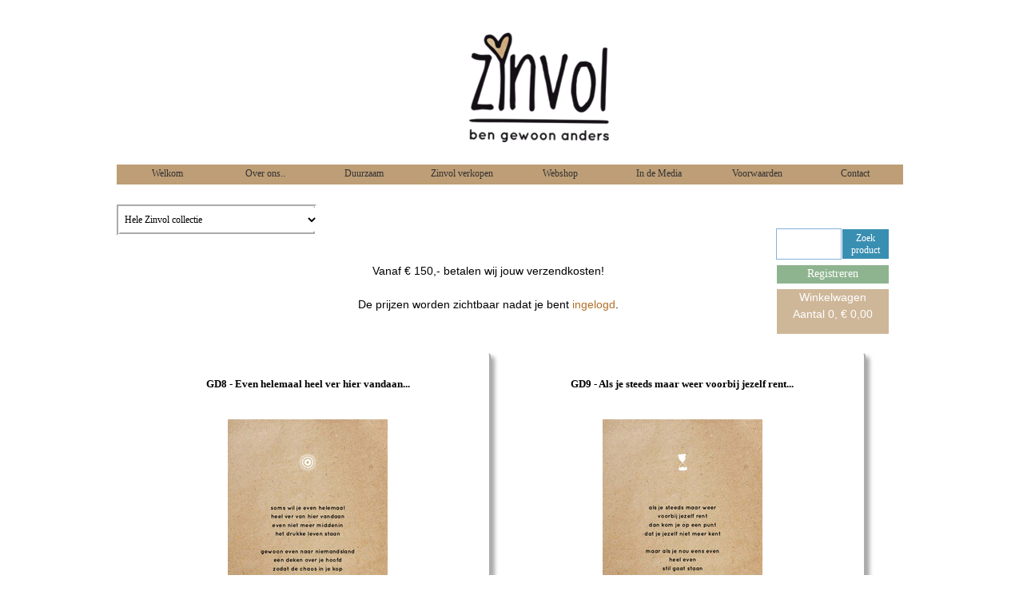

--- FILE ---
content_type: text/html
request_url: https://zinvol.nu/webwinkel?&cp=7
body_size: 64883
content:

<!DOCTYPE HTML>
<html  lang="nl" >
<head>
<title>Hele Zinvol collectie pag. 7 </title>
<script type="text/javascript" src="/pr/js/behgeneral.js"></script>

<meta http-equiv="Content-Type" content="text/html; charset=windows-1252" >
<link rel="alternate" hreflang="nl" href="https://zinvol.nu/webwinkel?&cp=7" />
<meta name="generator" content="2FIT Webbuilder 2014.1" >
<meta name="robots" content="index, follow" >
<meta http-equiv="X-UA-Compatible" content="IE=edge" />
<link rel="stylesheet" href="https://static.2fit.eu/jquery/jquery-ui-themes-1.10.3/themes/flick/jquery-ui.css" type="text/css" media="all" >
<link rel="stylesheet" type="text/css" href="https://static.2fit.eu/jquery/jnotify/jquery/jNotify.jquery.css">
<style type="text/css">
		.ui-datepicker th {
		font-weight: bold;
		color: black;
		}
		</style>
		
<script src="https://static.2fit.eu/jquery/js/webfont.js" type="text/javascript"></script>
<script type="text/javascript" src="https://ajax.googleapis.com/ajax/libs/jquery/1/jquery.min.js"></script>
<script type="text/javascript" src="https://static.2fit.eu/jquery/jquery-ui-1.10.3/ui/jquery-ui.min.js" ></script> 
<script src="https://static.2fit.eu/jquery/js/jquery.numeric.min.js" type="text/javascript"></script> 
<script src="https://static.2fit.eu/jquery/js/jquery.cookie.js" type="text/javascript"></script> 
<script src="https://static.2fit.eu/jquery/prettyPhoto/js/jquery.prettyPhoto.js"  ></script>
<script src="https://static.2fit.eu/jquery/js/jquery.maxlength.min.js" ></script> 
<script src="https://cdnjs.cloudflare.com/ajax/libs/jquery.lazyload/1.9.1/jquery.lazyload.js"></script> 
<script src="/LiveEditor/LiveEditor/scripts/common/webfont.js" type="text/javascript"></script>
<script src="https://static.2fit.eu/jquery/js/jquery.combobox.js" ></script> 
<script src="https://static.2fit.eu/jquery/jnotify/jquery/jNotify.jquery.min.js"></script> 
<script src="https://static.2fit.eu/jquery/js/jquery.datepicker-nl.js" ></script>
<link rel="stylesheet" href="https://static.2fit.eu/jquery/prettyPhoto/css/prettyPhoto.css" type="text/css" media="screen" ><style>
 
			#outerdiv {
			position:relative;
			top:0px;
			left:0px;
			min-height:100%;
			width:auto;
			display:block;
			border-width:0px;
			text-align:center; 
			z-index:0; }
 
			#outerfooterdiv {
			position:relative;
			width:100%;
			height:auto;
			width:auto;
			padding:0px;
			margin:0px;
			visibility:hidden;
			border-width:0px;
			left:0px;

			text-align:center; 
			
			z-index:0; }
 
			#outerheaderdiv {
			position:relative;
			width:100%;
			height:auto;
			width:auto;
			padding:0px;
			margin:0px;
			top:0px;
			border-width:0px;
			left:0px;
			text-align:center; 
			z-index:0; }
 .bouwsteen {position:absolute;} 
 
			.gencenter {
					text-align:center;
					margin: 0 auto; 
					margin-left:auto;
					margin-right:auto;
			}
			.gentop {
					vertical-align:top;
			}
			.genbold {
					font-weight:bold;
			}

			.gen100procent {
				width:100%;
			}

			.genclearleft {
				clear:left;
			}


			.genclearright {
				clear:right;
			}

			.genclearboth {
				clear:both;
			}


			.genfloatleft {
				float:left;
			}

			.genclearfix {
				overflow: auto;
			}

			
			.genfloatright {
				float:right;
			}
			
			.genmarginbottom5 {
				margin-bottom:20px;
			}

			.gennowrap {
					white-space:nowrap;
			}

			.gennounderline {
					text-decoration:none;
			}
			.gensmall {
					font-family:Century Gothic;font-size:13px;
			}

			.gennormal {
					font-family:Century Gothic;font-size:14px;
			}

			.gensubtitle {
					font-family:Century Gothic;font-size:18px;
			}
			
			.gentitle {
					font-family:Century Gothic;font-size:24px;
			}

			.genfader img:last-child {
				position: absolute;
				top: 0; 
				left: 0;
				display: none;
			}


			
			
 
			#maindiv {
			min-height:100%;
			}
 #maindiv {position:relative;
top:0px;
padding:0px;border-right-width:1px;border-left-width:1px;border-bottom-width:1px;border-top-width:1px;border-style:solid;border-color:#FFFFFF;
opacity:1;
background-image:url(/im/trans.gif);
background-color:#FFFFFF;
width:990px;
height:100%;

margin-left:auto;margin-right:auto;
z-index:0;

 }
 #footerdiv {	position:relative;overflow:hidden;overflow-y:hidden;overflow-x:hidden;display:block;display:none;
				top:0px;width:990px;background-color:#FFFFFF;
margin-left:auto;margin-right:auto;padding:0px;z-index:1; }
 #footerdiv2 {	position:relative;overflow:hidden;overflow-y:hidden;overflow-x:hidden;display:block;display:none;
				top:0px;width:100%;margin-left:auto;margin-right:auto;padding:0px;z-index:1; }
 #headerdiv {	position:relative;display:block;overflow:hidden;overflow-y:hidden;overflow-x:hidden;display:block;width:990px;margin-left:auto;margin-right:auto;padding:0px;z-index:1; }
 #headerdiv2 {position:relative;display:block;overflow:hidden;overflow-y:hidden;overflow-x:hidden;display:block;width:100%;margin-left:auto;margin-right:auto;padding:0px;z-index:1; }
 #divtext697843{ position:relative;opacity:1;overflow:visible;border-style:solid;border-width:0px;border-color:transparent;text-align:left;line-height:1.5;width:550px;height:50px;color:#000000;font-size:14px;font-family: Century Gothic, Arial, Helvetica, sans-serif ;font-weight:normal;font-style:normal;padding:3px 3px 3px 3px;z-index:9999;}
 #divtext697622{ position:relative;opacity:0.6;overflow:visible;border-style:solid;border-left-width:1px;border-top-width:1px;border-right-width:1px;border-bottom-width:1px;border-color:#FFFFFF;text-align:left;line-height:1.5;width:142px;height:58px;background:#af8655;color:#000000;font-size:14px;font-family: Book Antiqua, Arial, Helvetica, sans-serif ;font-weight:normal;font-style:normal;z-index:99999;}

 #div697622 a:link		{text-decoration:underline;}
 
 #div697622 a:visited	{text-decoration:underline;}
 
 #div697622 a:active	{text-decoration:underline;}
 
 #div697622 a:hover		{text-decoration:underline;color: #af8655;}

.listmenu ul{
	margin: 0;
	padding: 0;
	list-style-type: none;opacity:0.8;
	z-index:99;
}

.listmenu ul li{text-align:center;font-size:12px;font-family:Century Gothic;
z-index:9999;
position: relative;
display: inline;
float: left;
list-style-type: none;
}

.listmenu ul li a{
	display: block;width:123px;min-height:25px;line-height:23px;border-width:1px;border-color:#FFFFFF;background-color:#af8655;color:#000000;
	text-decoration:none;
}

.listmenu ul li ul{
 left: 0px; 

	position: absolute;
	top: 13px; 
	display: block;
	visibility: hidden;
	list-style-type: none;
}

.listmenu ul li ul li{
	display: list-item;
	margin:0px;width:135px;
	float: none;
	list-style-type: none;height:18px;line-height:18px;
}

.listmenu ul li ul li a{
	display: table-cell;width:135px;height:18px;line-height:18px;background-color:#6CD4FF;color:#000000;border-width:1px;border-color:#FFFFFF;
	border-top-width: 0px;
	text-decoration: none;
}

.listmenu ul li a:visited{background-color:#af8655;color:#000000;
	text-decoration: none;
}

.listmenu ul li a:active {background-color:#FFFFFF;color:#000000;
	text-decoration: none;
}

.listmenu ul li a:hover{background-color:#FFFFFF;color:#000000;
	text-decoration: none;
}

.listmenu ul li ul li a:visited{background-color:#6CD4FF;color:#000000;
	text-decoration: none;
}

.listmenu ul li ul li a:hover{color:#000000;
	text-decoration: none;
}

.listmenu .mainfoldericon{
	background: #af8655 url(/im/arrow-down.gif) no-repeat right;
}

* html p#iepara{ 
	/*For a paragraph (if any) that immediately follows suckertree menu, add 1em top spacing between the two in IE*/
	padding-top: 1em;
}
/* Holly Hack for IE \*/
* html .listmenu ul li { float: left; height: 1%; }
* html .listmenu ul li a { height: 1%; }
/* End */

		.ARTshort {
			font-family:Century Gothic;font-size:13px;color:#000000;
		}

		.ARTcoldesc {
			
			width:100%;
			vertical-align:top;
			text-align:center;
		}


		.ARTcolmedium {
			vertical-align:top;
			font-family:Century Gothic;font-size:13px;color:#000000;
			text-align:center;
		}

		.ARTrowartcode {
			line-height:25px;
			text-align:left;
			white-space: nowrap;
			word-wrap: normal;
			-webkit-hyphens: none;
			-moz-hyphens: none;
			hyphens: none;
		}

		.tdpagebutton  {
			width:120px;height:29px;white-space:nowrap;text-align:center;vertical-align:middle;color:#FFFFFF;
		}

		.tdrelated  {
			width:120px;text-align:center;vertical-align:top;padding:15px;
		}
		
		.xnum {
			height:23px;padding:0px;width:30px;text-align:right;
		}

		input[type='text'], input[type='password'], input[type='search'], textarea, select 
		{
			font-family: Arial, Sans-Serif;
			font-size: 13px;
			margin-bottom: 2px;
			padding: 2px;
			border: solid 1px #85b1de;
		}
		input[type='text']:focus, input[type='password']:focus, textarea:focus , select:focus
		{
			background-image: none;
			background-color: #ffffff;
			border: solid 1px #33677F;
		}

		a.leesmeer			{text-decoration:none;}
		a.leesmeer:link		{text-decoration:none;}
		a.leesmeer:visited	{text-decoration:none;}
		a.leesmeer:active	{text-decoration:none;}
		a.leesmeer:hover	{text-decoration:underline;}

		.tdleesmeer {
			text-align:center;
		}


		.tdartcolcompare {
			height:30px;
			text-align:middle;
		}
		

		table.shoppager {margin-left:auto; margin-right:auto}

		A.shoppager	 {color:#000000;background-color:transparent;padding:3px;font-family:Century Gothic;font-size:14px;text-decoration:none;display:block;vertical-align:middle;} 

		A.shoppager:link    {text-decoration:none;color:#000000;background-color:transparent; } 

		A.shoppager:focus   {text-decoration:none;background-color:transparent;color:#000000;} 

		A.shoppager:visited {text-decoration:none;color:#000000;background-color:transparent;} 	  
		A.shoppager:hover   {text-decoration:none;color:#000000;background-color:#398FB2;font-weight:bold;} 

		A.shoppager:active  {text-decoration:none;color:#FFFFFF;background-color:#000000;border-style:solid;border-width:1px;border-color:#000000;}
		
 body {min-width:990px;margin:0px;height:100%;xxxmin-height:100%;font-family:Century Gothic;font-size:14px;color:#000000;} 
 td {font-family:Century Gothic;font-size:14px;color:#000000;} 
 form {margin:0px;padding:0px;} 
 h1, h2, h3, h4, h5, span {margin-top:0px;} 
 h1{font-size:24px;font-family:Century Gothic;} 
 h2{font-size:18px;font-family:Century Gothic;} 
 h3{font-size:14px;font-family:Century Gothic;} 
 h4{font-size:13px;font-family:Century Gothic;} 
 p { -webkit-margin-before: 0px;  } 
 ul, li {list-style-position:inside;} 
 a:hover { 
					-webkit-transition: color 150ms ease-in-out, background-color 150ms ease-in-out;  
					-ms-transition: color 150ms ease-in-out, background-color 150ms ease-in-out;
					-moz-transition: color 150ms ease-in-out, background-color 150ms ease-in-out;
					-o-transition: color 150ms ease-in-out, background-color 150ms ease-in-out;
					} 

* { 
	box-sizing:border-box; 
	-moz-box-sizing:border-box; 
	-webkit-box-sizing:border-box; 
	-ms-box-sizing: border-box;
	padding:0px;
}

div { 
	margin:0px;
}

a:link.lang	  {text-decoration:none;background:transparent;}
a:visited.lang {text-decoration:none;background:transparent;}
a:active.lang  {text-decoration:none;background:transparent;}
a:hover.lang	  {text-decoration:none;background:transparent;}

 body {
			  margin:0px;scrollbar-base-color:cccccc;scrollbar-arrow-color:000000;scrollbar-face-color:cccccc;background-color:#FFFFFF; }

 a:link		{text-decoration:none;color: #B27128;}
		 
 a:visited	{text-decoration:none;color: #B27128; }
		 
 a:active	{text-decoration:none;color: #B27128;}
		 
 a:hover		{text-decoration:none;color: #B27128;font-weight:bold;}
		a.prettyPhoto:link {
			background-color:transparent;
		}
		a.prettyPhoto:visited {
			color: #FFF;
			text-decoration: none;
		}
		a.prettyPhoto:hover {
			text-decoration: none;
		}
		a.prettyPhoto:active {
			text-decoration: none;
		}
	  
 .defbox2
 { 
 border-top-left-radius :5px;
 border-top-right-radius:5px;
 border-bottom-left-radius:5px;
 border-bottom-right-radius:5px;
 -moz-border-top-left-radius:5px;
 -moz-border-top-right-radius:5px;
 -moz-border-bottom-left-radius:5px;
 -moz-border-bottom-right-radius:5px;
 box-shadow: 0px 0px 0px  transparent;
 -moz-box-shadow: 0px 0px 0px   transparent;
 -webkit-box-shadow: 0px 0px 0px   transparent;
 } 

 .kadermetschaduw
 { 
 border-top-left-radius :5px;
 border-top-right-radius:5px;
 border-bottom-left-radius:5px;
 border-bottom-right-radius:5px;
 -moz-border-top-left-radius:5px;
 -moz-border-top-right-radius:5px;
 -moz-border-bottom-left-radius:5px;
 -moz-border-bottom-right-radius:5px;
 box-shadow: 5px 5px 5px  #aaa;
 -moz-box-shadow: 5px 5px 5px   #aaa;
 -webkit-box-shadow: 5px 5px 5px   #aaa;
 } 

 .kader
 { 
 border-top-left-radius :5px;
 border-top-right-radius:5px;
 border-bottom-left-radius:5px;
 border-bottom-right-radius:5px;
 -moz-border-top-left-radius:5px;
 -moz-border-top-right-radius:5px;
 -moz-border-bottom-left-radius:5px;
 -moz-border-bottom-right-radius:5px;
 box-shadow: 0px 0px 0px  transparent;
 -moz-box-shadow: 0px 0px 0px   transparent;
 -webkit-box-shadow: 0px 0px 0px   transparent;
 } 

 .defbox1
 { 
 border-top-left-radius :5px;
 border-top-right-radius:5px;
 border-bottom-left-radius:5px;
 border-bottom-right-radius:5px;
 -moz-border-top-left-radius:5px;
 -moz-border-top-right-radius:5px;
 -moz-border-bottom-left-radius:5px;
 -moz-border-bottom-right-radius:5px;
 box-shadow: 5px 5px 5px  #bbb;
 -moz-box-shadow: 5px 5px 5px   #bbb;
 -webkit-box-shadow: 5px 5px 5px   #bbb;
 } 
 td {color:#000000}
.xsnazzy    {background: transparent; float:left; margin:0 3px; display:inline;}
.xtop, .xbottom {display:block; background:transparent; font-size:1px;}
.xb1, .xb2, .xb3, .xb4 {display:block; overflow:hidden;}
.xb1, .xb2, .xb3 {height:1px;}
.xb2, .xb3, .xb4 {background:#fff; border-left:1px solid; border-right:1px solid;}
.xb1 {margin:0 5px; }
.xb2 {margin:0 3px; border-width:0 2px;}
.xb3 {margin:0 2px;}
.xb4 {height:2px; margin:0 1px;}
.xboxcontent {display:block; border:0 solid; border-width:0 1px; height:auto;}
* html .xboxcontent {height:1px;}
 a.but2 {color:#FFFFFF;margin:0px;padding: 0px 3px 0px 3px;background: url(#);border-style:solid;border-width:1px;border-color:#FFFFFF;font-size:12px;font-family:Century Gothic;min-height:30px;text-decoration:none;display:table-cell;vertical-align:middle; } 
		  a.but2:link {text-decoration:none;color:#FFFFFF;background:#398FB2;} 
		  a.but2:visited {text-decoration:none;color:#FFFFFF;background:#398FB2;} 	  
		  a.but2:hover, a.but2:active {text-decoration:none;color:#B27128;background:#398FB2;} 
		  a.but2:focus {text-decoration:none;color:#FFFFFF;background:#398FB2;} 

		  a.butcurrent {color:#B27128;margin:0px;padding: 0px 3px 0px 3px;background: url(#);border-style:solid;border-width:1px;border-color:#FFFFFF;background:#398FB2;font-size:12px;font-family:Century Gothic;min-height:30px;text-decoration:none;display:block;vertical-align: middle;} 
		  a.butcurrent:link {text-decoration:none;color:#B27128;background:#398FB2;} 
		  a.butcurrent:visited {text-decoration:none;color:#B27128;background:#398FB2;} 	  
		  a.butcurrent:hover, a.but2:active {text-decoration:none;color:#B27128;background:#398FB2;} 
		  a.butcurrent:focus {text-decoration:none;color:#B27128;background:#398FB2;}  .genlineheightbutton { line-height:30px; }	
.ARTshort {
padding:20px;
}

.tdleesmeer {
  padding:20px;
}</style>
		<script type='text/javascript'>
		var footerid = '';
		function setHgt()
		{
		  var sHGT;
		  srcobj=document.getElementById('outerdiv');
		  maindivobj=document.getElementById('maindiv');


var db = document.body;
var dde = document.documentElement;
 
Hgt = Math.max(db.scrollHeight, dde.scrollHeight, db.offsetHeight, dde.offsetHeight, db.clientHeight, dde.clientHeight)
		  

		  srcobj.style.height = Hgt + 'px';

		  if(footerid != ''){
			srcobj=document.getElementById(footerid);
			srcobj.style.top = Hgt + 'px';
		  }
		  
	    }
		</script>
	  
<meta name = "format-detection" content = "telephone=no">
<style type="text/css"  >
.meddesc {font-family:Century Gothic;font-size:13px;text-align:center;}
.shopcollabel {
  font-weight: bold;font-family:Century Gothic;font-size:13px;color:#000000;padding-left:0px;
  padding-right:0px;
  padding-top:2px;
  padding-bottom:3px;
  vertical-align:bottom;
}
.ARTrowtable {vertical-align:top;}
.TDprice {
	padding:0.5mm;vertical-align:middle;text-align:right;white-space:nowrap;
}

.TDinputprice {
	vertical-align:middle;text-align:right;
}

.discountitem {
  font-weight:bold;font-size:13px;font-family:Century Gothic;
  
}

.genrow {
	background-color:#FFFFFF
}

.price {
  white-space:nowrap;
}

.discountprice {
  font-weight:bold;font-size:13px;font-family:Century Gothic;
}

.frontprice {
  font-weight:bold;
}

.frontbasisprice {
  text-decoration:line-through;
}

.tdfrontprice {height:px;
}

	.horline {
	}
	
	.tableline {
	}
	
.rsp {
  padding-right: 5px; 
  margin: 0px; 
}
 .ARTCLASS {border-width:2px;border-color:#FFFFFF;border-style:outset;background-color:#FFFFFF;overflow:hidden;} .eshopblocktable {border-spacing: 10px;border-collapse: separate;}
.imagelink{
position: relative;
z-index: 0;
}

.imagelink:hover{
background-color: transparent;
z-index: 999;
}

.imagelink span{ /*CSS for enlarged image*/
position: absolute;
background-color: white;
padding: 5px;
left: -1000px;
border: 1px solid black;
visibility: hidden;
color: black;
text-decoration: none;
}

.imagelink span img{ /*CSS for enlarged image*/
border-width: 0;
padding: 2px;
}

.imagelink:hover span{ /*CSS for enlarged image on hover*/
visibility: visible;
top: 0;
left: 80px; /*position where enlarged image should offset horizontally */
}

.imagelink2{
position: relative;
z-index: 0;
}

.imagelink2:hover{
background-color: transparent;
z-index: 999;
}

.imagelink2 span{ /*CSS for enlarged image*/
position: absolute;
background-color: white;
padding: 5px;
left: -1000px;
border: 1px solid black;
visibility: hidden;
color: black;
text-decoration: none;
}
.imagelink2 span img{ /*CSS for enlarged image*/
border-width: 0;
padding: 2px;
}
.imagelink2:hover span{ /*CSS for enlarged image on hover*/
visibility: visible;
top: 0;
left: -200px; /*position where enlarged image should offset horizontally */
}
</style>


<script>
function saveItem(formname,showmessage){
	var datastring = $(formname).serialize();

	$.ajax({
		type: 'POST',
		url: '/eshop?action=save',
		data: datastring,
		
		success: function(data)
		{ 
			updCart('eshopaantal');
			updCart('eshoptotaal');
			updCart('shoppingbag');
			if(showmessage == '1') showNotify('De winkelwagen is bijgewerkt');
		},
		failure: function(data)
		{

		}
	});
}

function getShopProp(propname){
	
	$.ajax({
		type: 'POST',
		url: '/shopprop?propname='+propname,
		data: '',
		success: function(data)
		{ 
			$( 'span.'+propname ).html(data);
		},
		failure: function(data)
		{
		}
	});
	
}


function updCart(propname){
	
  if ($("span."+propname).length > 0){
	 getShopProp(propname);
  }
}

function showNotify(mes){
jSuccess(mes,
	{
      autoHide : true, // added in v2.0
      TimeShown : 1000,
      HorizontalPosition : 'center',
	  onCompleted : function(){ // added in v2.0
      
    }
	}
	);
}



$(document).ready(function(){
       $('.add-to-cart').on('click', function () {
                var cart = $('.eshopaantal');
				                var imgtodragid = $(this).attr('id');
                imgtodragid = imgtodragid.replace("cartbut", "imgitem");
								
                var imgtodrag = $('#'+imgtodragid).eq(0);
        if (imgtodrag) {

            var imgclone = imgtodrag.clone()
                .offset({
                top: imgtodrag.offset().top,
                left: imgtodrag.offset().left
            })
                .css({
                'opacity': '0.5',
                    'position': 'absolute',
                    'height': '150px',
                    'width': '150px',
                    'z-index': '100'
            })
                .appendTo($('body'))
                .animate({
                'top': cart.offset().top + 10,
                    'left': cart.offset().left + 10,
                    'width': 75,
                    'height': 75
            }, 1000, 'easeInOutExpo');
            setTimeout(function () {
                cart.effect("shake", {
                    times: 2,
                                                direction: "down"

                }, 200);
            }, 1500);
             imgclone.animate({
                'width': 0,
                    'height': 0
            }, function () {
                $(this).detach()
            });
        }

   });



 });























</script>

</head>
<body  lang="nl" oncontextmenu="return false" >
<div id=outerdiv><div id=maindiv class=''>
	<div id="fb-root"></div>
	<script>(function(d, s, id) {
	  var js, fjs = d.getElementsByTagName(s)[0];
	  if (d.getElementById(id)) return;
	  js = d.createElement(s); js.id = id;
	  js.src = "//connect.facebook.net/nl_NL/all.js#xfbml=1";
	  fjs.parentNode.insertBefore(js, fjs);

	}(document, "script", "facebook-jssdk"));   
   
</script>
<div class='bouwsteen Photo' id="div755470"   style='top:40px;left:440px;text-align:left;opacity:1;z-index:0;'><img id=img755470     style='border-width:0px;'  src="/cached/zin/zininlogoofficieel_185_137.png"   WIDTH=185 HEIGHT=137  alt=' '  title=' '  ></div>

	<div class="bouwsteen Searchitems" id="div755914"  
	style='width:142px;height:39px;top:285px;left:825px;z-index:500;'>
<div id=divtext755914   style='position:relative;opacity:1;text-align:left;width:142px;height:39px;z-index:500;' ><table style='height:39px;border-spacing:0px;border-collapse:separate;border-width:0px;' >
<tr><td class='gentop'>
<input style='width:82px;height:39px' class='' type=text name=v_searchall id=v_searchall placeholder='' value=''>
<script>
$('#v_searchall').keydown( function(e) {
        var key = e.charCode ? e.charCode : e.keyCode ? e.keyCode : 0;
        if(key == 13) {
			e.preventDefault();window.open('/eshop?v_searchall='+encodeURIComponent(document.getElementById('v_searchall').value.trim())+'&amp;lang=nl','_self');
        }
    });
</script>

</td><td class='gentop'><button  style='color:#FFFFFF;background-color:#398FB2;border-style:solid;border-color:#FFFFFF;border-width:1px;font-size:12px;height:30px;cursor:pointer;font-family:Century Gothic;height:39px;width:60px;
-webkit-border-top-left-radius: 0px;
-webkit-border-bottom-left-radius: 0px;
border-top-left-radius: 0px;
border-bottom-left-radius: 0px;
padding: 0px 3px 0px 3px;'  
	class='' 
	onclick="window.open('/eshop?v_searchall='+encodeURIComponent(document.getElementById('v_searchall').value.trim())+'&amp;lang=nl','_self');" 
	type=button 
	name=butzoekitem>Zoek product</button></td></tr></table></div></div><div id=div697486 
				style='
				position:absolute;
				top:205px;
				left:0px;
				z-index:999;'>
<script type="text/javascript">
//By Dynamic Drive: http://www.dynamicdrive.com/style/
var menuids=["treemenu1"] //Enter id(s) of SuckerTree UL menus, separated by commas
function buildsubmenus_horizontal(){
  for (var i=0; i<menuids.length; i++){
    var ultags=document.getElementById(menuids[i]).getElementsByTagName("ul")
    for (var t=0; t<ultags.length; t++){
      if (ultags[t].parentNode.parentNode.id==menuids[i]){ 





        ultags[t].parentNode.getElementsByTagName("a")[0].className="mainfoldericon"
      }
      else {
        ultags[t].style.left=ultags[t-1].getElementsByTagName("a")[0].offsetWidth+"px" 
        ultags[t].parentNode.getElementsByTagName("a")[0].className="subfoldericon"
      }

      ultags[t].parentNode.onmouseover=function(){
        this.getElementsByTagName("ul")[0].style.visibility="visible"
//        this.getElementsByTagName("ul")[0].style.zindex=99
      }
      ultags[t].parentNode.onmouseout=function(){
        this.getElementsByTagName("ul")[0].style.visibility="hidden"
      }
    }
  }
}

//addLoadEvent(buildsubmenus_horizontal);

$(document).ready(function(){
	buildsubmenus_horizontal();
});



</script>
<div class="listmenu">
<ul style='z-index:999999' id="treemenu1">

<li><a class='XX mainmenua'  href="https://zinvol.nu/zinvol"  target=_self  >&nbsp;Welkom</a>
</li>
<li><a class='XX mainmenua'  href="https://zinvol.nu/zinvol.nu/overons"  target=_self  >&nbsp;Over ons..</a>
</li>
<li><a class='XX mainmenua'  href="https://zinvol.nu/duurzaamondernemen"  target=_self  >&nbsp;Duurzaam</a>
</li>
<li><a class='XX mainmenua'  href="https://zinvol.nu/zinvolverkopen"  target=_self  >&nbsp;Zinvol verkopen</a>
</li>
<li><a class='XX mainmenua'  href="https://zinvol.nu/webwinkel"  target=_self  >&nbsp;Webshop</a>
</li>
<li><a class='XX mainmenua'  href="https://zinvol.nu/media"  target=_self  >&nbsp;In de Media</a>
</li>
<li><a class='XX mainmenua'  href="https://zinvol.nu/algemenevoorwaarden"  target=_self  >&nbsp;Voorwaarden</a>
</li>
<li><a class='XX mainmenua'  href="https://zinvol.nu/contact"  target=_self  >&nbsp;Contact</a>
</li></ul>
<br style="clear: left;" />
</div>
</div>

	<div class="bouwsteen Asschooser" id="div697472"  
	style='width:250px;height:39px;top:255px;left:0px;z-index:999;'>
<div id=divtext697472   style='position:relative;opacity:1;border-style:groove;border-left-width:4px;border-top-width:4px;border-right-width:4px;border-bottom-width:4px;border-color:#FFFFFF;text-align:left;width:250px;height:39px;z-index:999;' ><select  style='width:100%;font-weight:normal;font-size:12px;font-style:normal;width:248px;height:30px;line-height:30px;font-family:Century Gothic;background-color:#FFFFFF;border-width:0px;vertical-align:middle;'    name=assortimentscode id=assortimentscode onChange="window.open('/pr/eshop.php?customercode=zinin&lang=nl&assortimentscode='+this.value,'_self');"   ><OPTION VALUE='NIEUW' >NIEUW BINNEN!</OPTION><OPTION VALUE='Alleproducten'  SELECTED >Hele Zinvol collectie</OPTION><OPTION VALUE='pwdisplay' >Papieren Wensen - Displays</OPTION><OPTION VALUE='Gedicht' >Papieren Wensen - Gedichtjes</OPTION><OPTION VALUE='pwkerst' >Papieren Wensen - Kerst</OPTION><OPTION VALUE='Serieanders' >Papieren Wensen - Serie Anders</OPTION><OPTION VALUE='seriefeest' >Papieren Wensen - Serie Feest</OPTION><OPTION VALUE='Valentijn' >Papieren Wensen - Serie Liefde</OPTION><OPTION VALUE='serienieuwleven' >Papieren Wensen - Serie Nieuw leven</OPTION><OPTION VALUE='serietroost' >Papieren wensen - Serie Troost</OPTION><OPTION VALUE='Twee' >Biologische Thee</OPTION><OPTION VALUE='Blijrijder' >Blijrijders</OPTION><OPTION VALUE='Boeken' >Boeken</OPTION><OPTION VALUE='Kerstpakket' >Feestdagen</OPTION><OPTION VALUE='Kalender' >Kalenders</OPTION><OPTION VALUE='Muurzinnen' >Muurzinnen</OPTION><OPTION VALUE='Steenmagneten' >Steenmagneten</OPTION><OPTION VALUE='BioTassen' >Tassen</OPTION><OPTION VALUE='Troostlinten' >Troost linten</OPTION><OPTION VALUE='Versierders' >Versierders</OPTION><OPTION VALUE='Woonaccessoires' >Woonaccessoires</OPTION><OPTION VALUE='Zingevers' >Zingevers</OPTION><OPTION VALUE='EtenenDrinken' >Eten en Drinken</OPTION><OPTION VALUE='Deutsch' >Sinnvoll-Produkte Deutsch</OPTION><OPTION VALUE='BINNENKANSJES' >SALE</OPTION></SELECT></div></div><div  id=div699483  style='position:absolute;z-index:999;top:330px;left:825px;' >
<div class="bouwsteen " style='position:absolute;z-index:999;opacity:0.8;vertical-align:middle;text-align:center;width:100%;border-width:0px;width:142px;height:25px;'>
<style type="text/css" scoped>
          A.butdif825330 {color:#FFFFFF;line-height:1.5;margin:0px;border-style:solid;border-left-width:1px;border-top-width:1px;border-right-width:1px;border-bottom-width:1px;border-color:#FFFFFF;background-color:#73a274;font-size:14px;font-family:Book Antiqua;text-decoration:none;display:table-cell;width:142px;height:25px;font-style:normal;font-weight:normal;padding: 0px 3px 0px 3px;;} 
          A.butdif825330:link    {text-decoration:none;color:#FFFFFF;} 
          A.butdif825330:focus   {text-decoration:none;background-color:#73a274;color:#FFFFFF;} 
          A.butdif825330:visited {text-decoration:none;color:#FFFFFF;background-color:#73a274;} 	  
          A.butdif825330:hover   {text-decoration:none;background-color:#73a274;} 
          A.butdif825330:active  {text-decoration:none;color:#FFFFFF;background-color:#73a274;} 
		   
		  
		  </style>
<a class="butdif825330" style='display:table-cell;width:142px;height:25px;font-style:normal;font-weight:normal;' href="/zinvolverkopen"    onmouseover="window.status='';return true;"  target=_self> Registreren </a></div></div><div id=div757952 
				style='
				position:absolute;
				top:4085px;
				left:0px;
				z-index:999;'></div>

	<div class="bouwsteen Text" id="div697843"  
	style='width:550px;height:50px;top:325px;left:190px;z-index:9999;'>
<div id=divtext697843   ><div align="center">Vanaf &euro; 150,- betalen wij jouw verzendkosten!</div><div align="center"><br></div><div align="center">De prijzen&nbsp;worden zichtbaar nadat je bent <a href="/zinvolverkopen">ingelogd</a>.</div></div></div>

	<div class="bouwsteen Text" id="div697622"  
	style='width:142px;height:58px;top:360px;left:825px;z-index:99999;'><script type='text/javascript'>
			$(document).ready(function() {
				$('#divtext697622').click(function () {
					window.location = '/shoppingcart';
				});


				$('#divtext697622').mouseover(	function() {
						bgctmp697622 = '#af8655';
						bctmp697622 = '#FFFFFF';

						$('#divtext697622').css({
							'cursor':'pointer',
							'background-color':'#af8655',
							'border-color':'transparent'
						});
				});
				
				$('#divtext697622').mouseout( function()  {
						$('#divtext697622').css({
							'background-color': bgctmp697622,
							'border-color': bctmp697622
						});
				});    
			});
			</script>
			
<div id=divtext697622   ><p align="center">  <span style="color: rgb(255, 255, 255);">Winkelwagen<br>Aantal <span class=eshopaantal>0</span>, &euro; <span class=eshoptotaal>0,00</span></span></p></div></div>	<script type="text/javascript">

		jQuery(document).ready(function(){ 
			$("a[rel^='prettyPhoto']").prettyPhoto(
					{  "deeplinking" : false
				
				 }

			); } 		
		);
	</script>

<div style='overflow:hidden;position:relative;left:0px;font-family:verdana;font-size:14px;height:400px;margin:0px;padding:0px;border:none;border-width:0px;z-index:0;'></div><table style='background-color:transparent;width:100%;height:30px;margin:0px;spacing:0px;z-index:10000'><tr><td></td></tr></table>


<table   class=eshopblocktable  >
<tr>
<td   style='vertical-align:top;text-align:center;width:45%;'   class='ARTCLASS kadermetschaduw'  >
<table id='artGD8'    
	   class='genrow'   style='height:100%;width:100%;font-size:10px;padding:5px;border-spacing:5px;'>

<tr><td class='ARTcoldesc genrow'><h2 class='ARTshort genrow'><span style='font-weight:bold;'>GD8 - Even helemaal heel ver hier vandaan...</span><span style='font-weight:bold;'></span></h2></td></tr>
<tr><td class='genrow' style='height:50px;text-align:center;' ><a  class='prettyPhoto' rel='prettyPhoto[x]'  href="/images/zinin/GD8.jpg"  title="GD8 - Even helemaal heel ver hier vandaan..." alt="GD8 - Even helemaal heel ver hier vandaan...">
		   <img  id=imgitem1188733   class='  ' 
		   style='
		   border-color:transparent;
		   border-width:0px;width:200px;height:318px;'  src=/cached/zin/zininGD8_200_318.jpg  title="" alt="GD8 - Even helemaal heel ver hier vandaan...">
		  
		   </a></td></tr>
<tr><td  style='background-color:#FFFFFF;'  class='tdleesmeer genrow'><a class='ARTleesmeerlink genrow' style='display:inline;' href="https://zinvol.nu/artikel/GD8?lang=nl">  <span   style='font-family:Century Gothic;font-size:13px;color:#000000;' ><span class='ARTleesmeertxt genrow'><b> Lees meer <b></span></span> </a> </td></tr>
<tr><td class='genrow'><form style='margin:0px;padding:0px' name=form1 action="/pr/eshop.php?lang=nl&amp;action=save&amp;orderid=zininocmv555a976s6pc6e4vt4ko0d3#GD8" method=post target=_self ><center>
<table style='text-align:left;' >
<tr>
<td 
	  
	  
	  style='padding:0mm;vertical-align:middle;;white-space:nowrap;' class='genrow'><span  style='font-family:Century Gothic;font-size:13px;color:#000000;' > 15&nbsp;x&nbsp;Even&nbsp;helemaal&nbsp;heel&nbsp;ver&nbsp;hier&nbsp;vandaan...</span></td>

				<td  style='background-color:#FFFFFF;'  class='TDprice' >
				
				<span class=price 
				itemprop="offers" itemscope itemtype="http://schema.org/Offer"  style='font-family:Century Gothic;font-size:13px;color:#000000;' >
				 </span>
			</span>

			</td></tr>
</table>
</center>
</form></td></tr>
<tr><td class='genrow' style='height:100%;'> </td></tr>
</table>
</td>
<td   style='vertical-align:top;text-align:center;width:45%;'   class='ARTCLASS kadermetschaduw'  >
<table id='artGD9'    
	   class='genrow'   style='height:100%;width:100%;font-size:10px;padding:5px;border-spacing:5px;'>

<tr><td class='ARTcoldesc genrow'><h2 class='ARTshort genrow'><span style='font-weight:bold;'>GD9 - Als je steeds maar weer voorbij jezelf rent...</span><span style='font-weight:bold;'></span></h2></td></tr>
<tr><td class='genrow' style='height:50px;text-align:center;' ><a  class='prettyPhoto' rel='prettyPhoto[x]'  href="/images/zinin/GD9.jpg"  title="GD9 - Als je steeds maar weer voorbij jezelf rent..." alt="GD9 - Als je steeds maar weer voorbij jezelf rent...">
		   <img  id=imgitem1188734   class='  ' 
		   style='
		   border-color:transparent;
		   border-width:0px;width:200px;height:318px;'  src=/cached/zin/zininGD9_200_318.jpg  title="" alt="GD9 - Als je steeds maar weer voorbij jezelf rent...">
		  
		   </a></td></tr>
<tr><td  style='background-color:#FFFFFF;'  class='tdleesmeer genrow'><a class='ARTleesmeerlink genrow' style='display:inline;' href="https://zinvol.nu/artikel/GD9?lang=nl">  <span   style='font-family:Century Gothic;font-size:13px;color:#000000;' ><span class='ARTleesmeertxt genrow'><b> Lees meer <b></span></span> </a> </td></tr>
<tr><td class='genrow'><form style='margin:0px;padding:0px' name=form2 action="/pr/eshop.php?lang=nl&amp;action=save&amp;orderid=zininocmv555a976s6pc6e4vt4ko0d3#GD9" method=post target=_self ><center>
<table style='text-align:left;' >
<tr>
<td 
	  
	  
	  style='padding:0mm;vertical-align:middle;;white-space:nowrap;' class='genrow'><span  style='font-family:Century Gothic;font-size:13px;color:#000000;' > 15&nbsp;x&nbsp;Als&nbsp;je&nbsp;steeds&nbsp;maar&nbsp;weer&nbsp;voorbij&nbsp;jezelf&nbsp;rent...</span></td>

				<td  style='background-color:#FFFFFF;'  class='TDprice' >
				
				<span class=price 
				itemprop="offers" itemscope itemtype="http://schema.org/Offer"  style='font-family:Century Gothic;font-size:13px;color:#000000;' >
				 </span>
			</span>

			</td></tr>
</table>
</center>
</form></td></tr>
<tr><td class='genrow' style='height:100%;'> </td></tr>
</table>
</td></tr>
<tr>
<td   style='vertical-align:top;text-align:center;width:45%;'   class='ARTCLASS kadermetschaduw'  >
<table id='artZG-Warmte'    
	   class='genrow'   style='height:100%;width:100%;font-size:10px;padding:5px;border-spacing:5px;'>

<tr><td class='genrow;height:1px;' ><a id=ZG-Warmte></a><a id=x1184809></a></td></tr>
<tr><td class='ARTcoldesc genrow'><h2 class='ARTshort genrow'><span style='font-weight:bold;'>ZINGEVERS Warmte Zilver - Stel zelf samen</span><span style='font-weight:bold;'></span></h2></td></tr>
<tr><td class='genrow' style='height:50px;text-align:center;' ><a  class='prettyPhoto' rel='prettyPhoto[x]'  href="/images/zinin/ZGkerst.png"  title="ZINGEVERS Warmte Zilver - Stel zelf samen" alt="ZINGEVERS Warmte Zilver - Stel zelf samen">
		   <img  id=imgitem1184809   class='  ' 
		   style='
		   border-color:transparent;
		   border-width:0px;width:200px;height:190px;'  src=/cached/zin/zininZGkerst_200_190.png  title="" alt="ZINGEVERS Warmte Zilver - Stel zelf samen">
		  
		   </a></td></tr>
<tr><td  style='background-color:#FFFFFF;'  class='tdleesmeer genrow'><a class='ARTleesmeerlink genrow' style='display:inline;' href="https://zinvol.nu/artikel/ZG-Warmte?lang=nl">  <span   style='font-family:Century Gothic;font-size:13px;color:#000000;' ><span class='ARTleesmeertxt genrow'><b> Lees meer <b></span></span> </a> </td></tr>
<tr><td class='genrow'><form style='margin:0px;padding:0px' name=form3 action="/pr/eshop.php?lang=nl&amp;action=save&amp;orderid=zininocmv555a976s6pc6e4vt4ko0d3#ZG-Warmte" method=post target=_self ><center>
<table style='text-align:left;' >
<tr>
<td 
	  
	  
	  style='padding:0mm;vertical-align:middle;;white-space:nowrap;' class='genrow'><span  style='font-family:Century Gothic;font-size:13px;color:#000000;' > Serie&nbsp;WARMTE&nbsp;Zilver&nbsp;-&nbsp;140&nbsp;Zingevers</span></td>

				<td  style='background-color:#FFFFFF;'  class='TDprice' >
				
				<span class=price 
				itemprop="offers" itemscope itemtype="http://schema.org/Offer"  style='font-family:Century Gothic;font-size:13px;color:#000000;' >
				 </span>
			</span>

			</td></tr>
<tr>
<td 
	  
	  
	  style='padding:0mm;vertical-align:middle;;white-space:nowrap;' class='genrow'><span  style='font-family:Century Gothic;font-size:13px;color:#000000;' > 20&nbsp;x&nbsp;Happy&nbsp;sNOW</span></td>

				<td  style='background-color:#FFFFFF;'  class='TDprice' >
				
				<span class=price 
				itemprop="offers" itemscope itemtype="http://schema.org/Offer"  style='font-family:Century Gothic;font-size:13px;color:#000000;' >
				 </span>
			</span>

			</td></tr>
<tr>
<td 
	  
	  
	  style='padding:0mm;vertical-align:middle;;white-space:nowrap;' class='genrow'><span  style='font-family:Century Gothic;font-size:13px;color:#000000;' > 20&nbsp;x&nbsp;365&nbsp;fijne&nbsp;feest-dagen&nbsp;voor&nbsp;jou</span></td>

				<td  style='background-color:#FFFFFF;'  class='TDprice' >
				
				<span class=price 
				itemprop="offers" itemscope itemtype="http://schema.org/Offer"  style='font-family:Century Gothic;font-size:13px;color:#000000;' >
				 </span>
			</span>

			</td></tr>
<tr>
<td 
	  
	  
	  style='padding:0mm;vertical-align:middle;;white-space:nowrap;' class='genrow'><span  style='font-family:Century Gothic;font-size:13px;color:#000000;' > 20&nbsp;x&nbsp;Heb&nbsp;jij&nbsp;al&nbsp;lichtjes&nbsp;in&nbsp;je&nbsp;droom&nbsp;gehangen?</span></td>

				<td  style='background-color:#FFFFFF;'  class='TDprice' >
				
				<span class=price 
				itemprop="offers" itemscope itemtype="http://schema.org/Offer"  style='font-family:Century Gothic;font-size:13px;color:#000000;' >
				 </span>
			</span>

			</td></tr>
<tr>
<td 
	  
	  
	  style='padding:0mm;vertical-align:middle;;white-space:nowrap;' class='genrow'><span  style='font-family:Century Gothic;font-size:13px;color:#000000;' > 20&nbsp;x&nbsp;Voel&nbsp;de&nbsp;Warmte</span></td>

				<td  style='background-color:#FFFFFF;'  class='TDprice' >
				
				<span class=price 
				itemprop="offers" itemscope itemtype="http://schema.org/Offer"  style='font-family:Century Gothic;font-size:13px;color:#000000;' >
				 </span>
			</span>

			</td></tr>
<tr>
<td 
	  
	  
	  style='padding:0mm;vertical-align:middle;;white-space:nowrap;' class='genrow'><span  style='font-family:Century Gothic;font-size:13px;color:#000000;' > 20&nbsp;x&nbsp;Winter&nbsp;Wonder&nbsp;Wens</span></td>

				<td  style='background-color:#FFFFFF;'  class='TDprice' >
				
				<span class=price 
				itemprop="offers" itemscope itemtype="http://schema.org/Offer"  style='font-family:Century Gothic;font-size:13px;color:#000000;' >
				 </span>
			</span>

			</td></tr>
<tr>
<td 
	  
	  
	  style='padding:0mm;vertical-align:middle;;white-space:nowrap;' class='genrow'><span  style='font-family:Century Gothic;font-size:13px;color:#000000;' > 20&nbsp;x&nbsp;Ho&nbsp;ho&nbsp;ho&nbsp;MINDFUL&nbsp;christmas</span></td>

				<td  style='background-color:#FFFFFF;'  class='TDprice' >
				
				<span class=price 
				itemprop="offers" itemscope itemtype="http://schema.org/Offer"  style='font-family:Century Gothic;font-size:13px;color:#000000;' >
				 </span>
			</span>

			</td></tr>
<tr>
<td 
	  
	  
	  style='padding:0mm;vertical-align:middle;;white-space:nowrap;' class='genrow'><span  style='font-family:Century Gothic;font-size:13px;color:#000000;' > 20&nbsp;x&nbsp;Lichtpuntje</span></td>

				<td  style='background-color:#FFFFFF;'  class='TDprice' >
				
				<span class=price 
				itemprop="offers" itemscope itemtype="http://schema.org/Offer"  style='font-family:Century Gothic;font-size:13px;color:#000000;' >
				 </span>
			</span>

			</td></tr>
</table>
</center>
</form></td></tr>
<tr><td class='genrow' style='height:100%;'> </td></tr>
</table>
</td>
<td   style='vertical-align:top;text-align:center;width:45%;'   class='ARTCLASS kadermetschaduw'  >
<table id='artA1'    
	   class='genrow'   style='height:100%;width:100%;font-size:10px;padding:5px;border-spacing:5px;'>

<tr><td class='genrow;height:1px;' ><a id=A1></a><a id=x1184563></a></td></tr>
<tr><td class='ARTcoldesc genrow'><h2 class='ARTshort genrow'><span style='font-weight:bold;'>A1 - Trek iets positiefs aan, dat past altijd</span><span style='font-weight:bold;'></span></h2></td></tr>
<tr><td class='genrow' style='height:50px;text-align:center;' ><a  class='prettyPhoto' rel='prettyPhoto[x]'  href="/images/zinin/A1.jpg"  title="A1 - Trek iets positiefs aan, dat past altijd" alt="A1 - Trek iets positiefs aan, dat past altijd">
		   <img  id=imgitem1184563   class='  ' 
		   style='
		   border-color:transparent;
		   border-width:0px;width:200px;height:318px;'  src=/cached/zin/zininA1_200_318.jpg  title="" alt="A1 - Trek iets positiefs aan, dat past altijd">
		  
		   </a></td></tr>
<tr><td  style='background-color:#FFFFFF;'  class='tdleesmeer genrow'><a class='ARTleesmeerlink genrow' style='display:inline;' href="https://zinvol.nu/artikel/A1?lang=nl">  <span   style='font-family:Century Gothic;font-size:13px;color:#000000;' ><span class='ARTleesmeertxt genrow'><b> Lees meer <b></span></span> </a> </td></tr>
<tr><td class='genrow'><form style='margin:0px;padding:0px' name=form4 action="/pr/eshop.php?lang=nl&amp;action=save&amp;orderid=zininocmv555a976s6pc6e4vt4ko0d3#A1" method=post target=_self ><center>
<table style='text-align:left;' >
<tr>
<td 
	  
	  
	  style='padding:0mm;vertical-align:middle;;white-space:nowrap;' class='genrow'><span  style='font-family:Century Gothic;font-size:13px;color:#000000;' > 15&nbsp;x&nbsp;Trek&nbsp;iets&nbsp;positiefs&nbsp;aan,&nbsp;dat&nbsp;past&nbsp;altijd</span></td>

				<td  style='background-color:#FFFFFF;'  class='TDprice' >
				
				<span class=price 
				itemprop="offers" itemscope itemtype="http://schema.org/Offer"  style='font-family:Century Gothic;font-size:13px;color:#000000;' >
				 </span>
			</span>

			</td></tr>
<tr>
<td 
	  
	  
	  style='padding:0mm;vertical-align:middle;;white-space:nowrap;' class='genrow'><span  style='font-family:Century Gothic;font-size:13px;color:#000000;' > 1&nbsp;x&nbsp;Backcard&nbsp;A1</span></td>

				<td  style='background-color:#FFFFFF;'  class='TDprice' >
				
				<span class=price 
				itemprop="offers" itemscope itemtype="http://schema.org/Offer"  style='font-family:Century Gothic;font-size:13px;color:#000000;' >
				 </span>
			</span>

			</td></tr>
</table>
</center>
</form></td></tr>
<tr><td class='genrow' style='height:100%;'> </td></tr>
</table>
</td></tr>
<tr>
<td   style='vertical-align:top;text-align:center;width:45%;'   class='ARTCLASS kadermetschaduw'  >
<table id='artA2'    
	   class='genrow'   style='height:100%;width:100%;font-size:10px;padding:5px;border-spacing:5px;'>

<tr><td class='genrow;height:1px;' ><a id=A2></a><a id=x1184564></a></td></tr>
<tr><td class='ARTcoldesc genrow'><h2 class='ARTshort genrow'><span style='font-weight:bold;'>A2 - Houd je hart erbij, dan klopt alles</span><span style='font-weight:bold;'></span></h2></td></tr>
<tr><td class='genrow' style='height:50px;text-align:center;' ><a  class='prettyPhoto' rel='prettyPhoto[x]'  href="/images/zinin/A2.jpg"  title="A2 - Houd je hart erbij, dan klopt alles" alt="A2 - Houd je hart erbij, dan klopt alles">
		   <img  id=imgitem1184564   class='  ' 
		   style='
		   border-color:transparent;
		   border-width:0px;width:200px;height:319px;'  src=/cached/zin/zininA2_200_319.jpg  title="" alt="A2 - Houd je hart erbij, dan klopt alles">
		  
		   </a></td></tr>
<tr><td  style='background-color:#FFFFFF;'  class='tdleesmeer genrow'><a class='ARTleesmeerlink genrow' style='display:inline;' href="https://zinvol.nu/artikel/A2?lang=nl">  <span   style='font-family:Century Gothic;font-size:13px;color:#000000;' ><span class='ARTleesmeertxt genrow'><b> Lees meer <b></span></span> </a> </td></tr>
<tr><td class='genrow'><form style='margin:0px;padding:0px' name=form5 action="/pr/eshop.php?lang=nl&amp;action=save&amp;orderid=zininocmv555a976s6pc6e4vt4ko0d3#A2" method=post target=_self ><center>
<table style='text-align:left;' >
<tr>
<td 
	  
	  
	  style='padding:0mm;vertical-align:middle;;white-space:nowrap;' class='genrow'><span  style='font-family:Century Gothic;font-size:13px;color:#000000;' > 15&nbsp;x&nbsp;Houd&nbsp;je&nbsp;hart&nbsp;erbij,&nbsp;dan&nbsp;klopt&nbsp;alles</span></td>

				<td  style='background-color:#FFFFFF;'  class='TDprice' >
				
				<span class=price 
				itemprop="offers" itemscope itemtype="http://schema.org/Offer"  style='font-family:Century Gothic;font-size:13px;color:#000000;' >
				 </span>
			</span>

			</td></tr>
<tr>
<td 
	  
	  
	  style='padding:0mm;vertical-align:middle;;white-space:nowrap;' class='genrow'><span  style='font-family:Century Gothic;font-size:13px;color:#000000;' > 1&nbsp;x&nbsp;Backcard&nbsp;A2</span></td>

				<td  style='background-color:#FFFFFF;'  class='TDprice' >
				
				<span class=price 
				itemprop="offers" itemscope itemtype="http://schema.org/Offer"  style='font-family:Century Gothic;font-size:13px;color:#000000;' >
				 </span>
			</span>

			</td></tr>
</table>
</center>
</form></td></tr>
<tr><td class='genrow' style='height:100%;'> </td></tr>
</table>
</td>
<td   style='vertical-align:top;text-align:center;width:45%;'   class='ARTCLASS kadermetschaduw'  >
<table id='artA3'    
	   class='genrow'   style='height:100%;width:100%;font-size:10px;padding:5px;border-spacing:5px;'>

<tr><td class='genrow;height:1px;' ><a id=A3></a><a id=x1184565></a></td></tr>
<tr><td class='ARTcoldesc genrow'><h2 class='ARTshort genrow'><span style='font-weight:bold;'>A3 - Zie de wereld als lopend buffet, schep op wat energie geeft</span><span style='font-weight:bold;'></span></h2></td></tr>
<tr><td class='genrow' style='height:50px;text-align:center;' ><a  class='prettyPhoto' rel='prettyPhoto[x]'  href="/images/zinin/A3.jpg"  title="A3 - Zie de wereld als lopend buffet, schep op wat energie geeft" alt="A3 - Zie de wereld als lopend buffet, schep op wat energie geeft">
		   <img  id=imgitem1184565   class='  ' 
		   style='
		   border-color:transparent;
		   border-width:0px;width:200px;height:319px;'  src=/cached/zin/zininA3_200_319.jpg  title="" alt="A3 - Zie de wereld als lopend buffet, schep op wat energie geeft">
		  
		   </a></td></tr>
<tr><td  style='background-color:#FFFFFF;'  class='tdleesmeer genrow'><a class='ARTleesmeerlink genrow' style='display:inline;' href="https://zinvol.nu/artikel/A3?lang=nl">  <span   style='font-family:Century Gothic;font-size:13px;color:#000000;' ><span class='ARTleesmeertxt genrow'><b> Lees meer <b></span></span> </a> </td></tr>
<tr><td class='genrow'><form style='margin:0px;padding:0px' name=form6 action="/pr/eshop.php?lang=nl&amp;action=save&amp;orderid=zininocmv555a976s6pc6e4vt4ko0d3#A3" method=post target=_self ><center>
<table style='text-align:left;' >
<tr>
<td 
	  
	  
	  style='padding:0mm;vertical-align:middle;;white-space:nowrap;' class='genrow'><span  style='font-family:Century Gothic;font-size:13px;color:#000000;' > 15&nbsp;x&nbsp;Zie&nbsp;de&nbsp;wereld&nbsp;als&nbsp;lopend&nbsp;buffet&nbsp;...</span></td>

				<td  style='background-color:#FFFFFF;'  class='TDprice' >
				
				<span class=price 
				itemprop="offers" itemscope itemtype="http://schema.org/Offer"  style='font-family:Century Gothic;font-size:13px;color:#000000;' >
				 </span>
			</span>

			</td></tr>
<tr>
<td 
	  
	  
	  style='padding:0mm;vertical-align:middle;;white-space:nowrap;' class='genrow'><span  style='font-family:Century Gothic;font-size:13px;color:#000000;' > 1&nbsp;x&nbsp;Backcard&nbsp;A3</span></td>

				<td  style='background-color:#FFFFFF;'  class='TDprice' >
				
				<span class=price 
				itemprop="offers" itemscope itemtype="http://schema.org/Offer"  style='font-family:Century Gothic;font-size:13px;color:#000000;' >
				 </span>
			</span>

			</td></tr>
</table>
</center>
</form></td></tr>
<tr><td class='genrow' style='height:100%;'> </td></tr>
</table>
</td></tr>
<tr>
<td   style='vertical-align:top;text-align:center;width:45%;'   class='ARTCLASS kadermetschaduw'  >
<table id='artA4'    
	   class='genrow'   style='height:100%;width:100%;font-size:10px;padding:5px;border-spacing:5px;'>

<tr><td class='genrow;height:1px;' ><a id=A4></a><a id=x1184566></a></td></tr>
<tr><td class='ARTcoldesc genrow'><h2 class='ARTshort genrow'><span style='font-weight:bold;'>A4 - Jouw energie geeft licht</span><span style='font-weight:bold;'></span></h2></td></tr>
<tr><td class='genrow' style='height:50px;text-align:center;' ><a  class='prettyPhoto' rel='prettyPhoto[x]'  href="/images/zinin/a4.jpg"  title="A4 - Jouw energie geeft licht" alt="A4 - Jouw energie geeft licht">
		   <img  id=imgitem1184566   class='  ' 
		   style='
		   border-color:transparent;
		   border-width:0px;width:200px;height:319px;'  src=/cached/zin/zinina4_200_319.jpg  title="" alt="A4 - Jouw energie geeft licht">
		  
		   </a></td></tr>
<tr><td  style='background-color:#FFFFFF;'  class='tdleesmeer genrow'><a class='ARTleesmeerlink genrow' style='display:inline;' href="https://zinvol.nu/artikel/A4?lang=nl">  <span   style='font-family:Century Gothic;font-size:13px;color:#000000;' ><span class='ARTleesmeertxt genrow'><b> Lees meer <b></span></span> </a> </td></tr>
<tr><td class='genrow'><form style='margin:0px;padding:0px' name=form7 action="/pr/eshop.php?lang=nl&amp;action=save&amp;orderid=zininocmv555a976s6pc6e4vt4ko0d3#A4" method=post target=_self ><center>
<table style='text-align:left;' >
<tr>
<td 
	  
	  
	  style='padding:0mm;vertical-align:middle;;white-space:nowrap;' class='genrow'><span  style='font-family:Century Gothic;font-size:13px;color:#000000;' > 15&nbsp;x&nbsp;Jouw&nbsp;energie&nbsp;geeft&nbsp;licht</span></td>

				<td  style='background-color:#FFFFFF;'  class='TDprice' >
				
				<span class=price 
				itemprop="offers" itemscope itemtype="http://schema.org/Offer"  style='font-family:Century Gothic;font-size:13px;color:#000000;' >
				 </span>
			</span>

			</td></tr>
<tr>
<td 
	  
	  
	  style='padding:0mm;vertical-align:middle;;white-space:nowrap;' class='genrow'><span  style='font-family:Century Gothic;font-size:13px;color:#000000;' > 1&nbsp;x&nbsp;Backcard&nbsp;A4</span></td>

				<td  style='background-color:#FFFFFF;'  class='TDprice' >
				
				<span class=price 
				itemprop="offers" itemscope itemtype="http://schema.org/Offer"  style='font-family:Century Gothic;font-size:13px;color:#000000;' >
				 </span>
			</span>

			</td></tr>
</table>
</center>
</form></td></tr>
<tr><td class='genrow' style='height:100%;'> </td></tr>
</table>
</td>
<td   style='vertical-align:top;text-align:center;width:45%;'   class='ARTCLASS kadermetschaduw'  >
<table id='artA5'    
	   class='genrow'   style='height:100%;width:100%;font-size:10px;padding:5px;border-spacing:5px;'>

<tr><td class='genrow;height:1px;' ><a id=A5></a><a id=x1184567></a></td></tr>
<tr><td class='ARTcoldesc genrow'><h2 class='ARTshort genrow'><span style='font-weight:bold;'>A5 - Dichte deuren kunnen open</span><span style='font-weight:bold;'></span></h2></td></tr>
<tr><td class='genrow' style='height:50px;text-align:center;' ><a  class='prettyPhoto' rel='prettyPhoto[x]'  href="/images/zinin/A5.jpg"  title="A5 - Dichte deuren kunnen open" alt="A5 - Dichte deuren kunnen open">
		   <img  id=imgitem1184567   class='  ' 
		   style='
		   border-color:transparent;
		   border-width:0px;width:200px;height:319px;'  src=/cached/zin/zininA5_200_319.jpg  title="" alt="A5 - Dichte deuren kunnen open">
		  
		   </a></td></tr>
<tr><td  style='background-color:#FFFFFF;'  class='tdleesmeer genrow'><a class='ARTleesmeerlink genrow' style='display:inline;' href="https://zinvol.nu/artikel/A5?lang=nl">  <span   style='font-family:Century Gothic;font-size:13px;color:#000000;' ><span class='ARTleesmeertxt genrow'><b> Lees meer <b></span></span> </a> </td></tr>
<tr><td class='genrow'><form style='margin:0px;padding:0px' name=form8 action="/pr/eshop.php?lang=nl&amp;action=save&amp;orderid=zininocmv555a976s6pc6e4vt4ko0d3#A5" method=post target=_self ><center>
<table style='text-align:left;' >
<tr>
<td 
	  
	  
	  style='padding:0mm;vertical-align:middle;;white-space:nowrap;' class='genrow'><span  style='font-family:Century Gothic;font-size:13px;color:#000000;' > 15&nbsp;x&nbsp;Dichte&nbsp;deuren&nbsp;kunnen&nbsp;open</span></td>

				<td  style='background-color:#FFFFFF;'  class='TDprice' >
				
				<span class=price 
				itemprop="offers" itemscope itemtype="http://schema.org/Offer"  style='font-family:Century Gothic;font-size:13px;color:#000000;' >
				 </span>
			</span>

			</td></tr>
<tr>
<td 
	  
	  
	  style='padding:0mm;vertical-align:middle;;white-space:nowrap;' class='genrow'><span  style='font-family:Century Gothic;font-size:13px;color:#000000;' > 1&nbsp;x&nbsp;Backcard&nbsp;A5</span></td>

				<td  style='background-color:#FFFFFF;'  class='TDprice' >
				
				<span class=price 
				itemprop="offers" itemscope itemtype="http://schema.org/Offer"  style='font-family:Century Gothic;font-size:13px;color:#000000;' >
				 </span>
			</span>

			</td></tr>
</table>
</center>
</form></td></tr>
<tr><td class='genrow' style='height:100%;'> </td></tr>
</table>
</td></tr>
<tr>
<td   style='vertical-align:top;text-align:center;width:45%;'   class='ARTCLASS kadermetschaduw'  >
<table id='artA6'    
	   class='genrow'   style='height:100%;width:100%;font-size:10px;padding:5px;border-spacing:5px;'>

<tr><td class='genrow;height:1px;' ><a id=A6></a><a id=x1184568></a></td></tr>
<tr><td class='ARTcoldesc genrow'><h2 class='ARTshort genrow'><span style='font-weight:bold;'>A6 - Jij bent wondervol</span><span style='font-weight:bold;'></span></h2></td></tr>
<tr><td class='genrow' style='height:50px;text-align:center;' ><a  class='prettyPhoto' rel='prettyPhoto[x]'  href="/images/zinin/A6.jpg"  title="A6 - Jij bent wondervol" alt="A6 - Jij bent wondervol">
		   <img  id=imgitem1184568   class='  ' 
		   style='
		   border-color:transparent;
		   border-width:0px;width:200px;height:319px;'  src=/cached/zin/zininA6_200_319.jpg  title="" alt="A6 - Jij bent wondervol">
		  
		   </a></td></tr>
<tr><td  style='background-color:#FFFFFF;'  class='tdleesmeer genrow'><a class='ARTleesmeerlink genrow' style='display:inline;' href="https://zinvol.nu/artikel/A6?lang=nl">  <span   style='font-family:Century Gothic;font-size:13px;color:#000000;' ><span class='ARTleesmeertxt genrow'><b> Lees meer <b></span></span> </a> </td></tr>
<tr><td class='genrow'><form style='margin:0px;padding:0px' name=form9 action="/pr/eshop.php?lang=nl&amp;action=save&amp;orderid=zininocmv555a976s6pc6e4vt4ko0d3#A6" method=post target=_self ><center>
<table style='text-align:left;' >
<tr>
<td 
	  
	  
	  style='padding:0mm;vertical-align:middle;;white-space:nowrap;' class='genrow'><span  style='font-family:Century Gothic;font-size:13px;color:#000000;' > 15&nbsp;x&nbsp;Jij&nbsp;bent&nbsp;wondervol</span></td>

				<td  style='background-color:#FFFFFF;'  class='TDprice' >
				
				<span class=price 
				itemprop="offers" itemscope itemtype="http://schema.org/Offer"  style='font-family:Century Gothic;font-size:13px;color:#000000;' >
				 </span>
			</span>

			</td></tr>
<tr>
<td 
	  
	  
	  style='padding:0mm;vertical-align:middle;;white-space:nowrap;' class='genrow'><span  style='font-family:Century Gothic;font-size:13px;color:#000000;' > 1&nbsp;x&nbsp;Backcard&nbsp;A6</span></td>

				<td  style='background-color:#FFFFFF;'  class='TDprice' >
				
				<span class=price 
				itemprop="offers" itemscope itemtype="http://schema.org/Offer"  style='font-family:Century Gothic;font-size:13px;color:#000000;' >
				 </span>
			</span>

			</td></tr>
</table>
</center>
</form></td></tr>
<tr><td class='genrow' style='height:100%;'> </td></tr>
</table>
</td>
<td   style='vertical-align:top;text-align:center;width:45%;'   class='ARTCLASS kadermetschaduw'  >
<table id='artA7'    
	   class='genrow'   style='height:100%;width:100%;font-size:10px;padding:5px;border-spacing:5px;'>

<tr><td class='genrow;height:1px;' ><a id=A7></a><a id=x1184569></a></td></tr>
<tr><td class='ARTcoldesc genrow'><h2 class='ARTshort genrow'><span style='font-weight:bold;'>A7 - Dankjewel</span><span style='font-weight:bold;'></span></h2></td></tr>
<tr><td class='genrow' style='height:50px;text-align:center;' ><a  class='prettyPhoto' rel='prettyPhoto[x]'  href="/images/zinin/A7.jpg"  title="A7 - Dankjewel" alt="A7 - Dankjewel">
		   <img  id=imgitem1184569   class='  ' 
		   style='
		   border-color:transparent;
		   border-width:0px;width:200px;height:126px;'  src=/cached/zin/zininA7_200_126.jpg  title="" alt="A7 - Dankjewel">
		  
		   </a></td></tr>
<tr><td  style='background-color:#FFFFFF;'  class='tdleesmeer genrow'><a class='ARTleesmeerlink genrow' style='display:inline;' href="https://zinvol.nu/artikel/A7?lang=nl">  <span   style='font-family:Century Gothic;font-size:13px;color:#000000;' ><span class='ARTleesmeertxt genrow'><b> Lees meer <b></span></span> </a> </td></tr>
<tr><td class='genrow'><form style='margin:0px;padding:0px' name=form10 action="/pr/eshop.php?lang=nl&amp;action=save&amp;orderid=zininocmv555a976s6pc6e4vt4ko0d3#A7" method=post target=_self ><center>
<table style='text-align:left;' >
<tr>
<td 
	  
	  
	  style='padding:0mm;vertical-align:middle;;white-space:nowrap;' class='genrow'><span  style='font-family:Century Gothic;font-size:13px;color:#000000;' > 15&nbsp;x&nbsp;Dankjewel</span></td>

				<td  style='background-color:#FFFFFF;'  class='TDprice' >
				
				<span class=price 
				itemprop="offers" itemscope itemtype="http://schema.org/Offer"  style='font-family:Century Gothic;font-size:13px;color:#000000;' >
				 </span>
			</span>

			</td></tr>
<tr>
<td 
	  
	  
	  style='padding:0mm;vertical-align:middle;;white-space:nowrap;' class='genrow'><span  style='font-family:Century Gothic;font-size:13px;color:#000000;' > 1&nbsp;x&nbsp;Backcard&nbsp;A7</span></td>

				<td  style='background-color:#FFFFFF;'  class='TDprice' >
				
				<span class=price 
				itemprop="offers" itemscope itemtype="http://schema.org/Offer"  style='font-family:Century Gothic;font-size:13px;color:#000000;' >
				 </span>
			</span>

			</td></tr>
</table>
</center>
</form></td></tr>
<tr><td class='genrow' style='height:100%;'> </td></tr>
</table>
</td></tr>
<tr></tr>
</table>
<div class=gencenter style='clear:left;' ><table style='text-align:center;margin-left:auto;margin-right:auto;border-spacing:0px;border-collapse:separate;border-width:0px;'><tr><td class=tdpagebutton><a class=shoppager href="/webwinkel?&cp=6" target=_self >Vorige</a></td><td style='text-align:center;vertical-align:middle;'><a class=shoppager href="/webwinkel?&amp;cp=1" target=_self>1</a></td><td style='text-align:center;vertical-align:middle;'><a class=shoppager href="/webwinkel?&amp;cp=2" target=_self>2</a></td><td style='text-align:center;vertical-align:middle;'><a class=shoppager href="/webwinkel?&amp;cp=3" target=_self>3</a></td><td style='text-align:center;vertical-align:middle;'><a class=shoppager href="/webwinkel?&amp;cp=4" target=_self>4</a></td><td style='text-align:center;vertical-align:middle;'><a class=shoppager href="/webwinkel?&amp;cp=5" target=_self>5</a></td><td style='text-align:center;vertical-align:middle;'><a class=shoppager href="/webwinkel?&amp;cp=6" target=_self>6</a></td><td style='text-align:center;vertical-align:middle;width;20px;border-width:1px;border-color:#000000;border-style:solid;'>
				<a class=shoppager href="/webwinkel?&amp;cp=7" target=_self><span class=genbold>7</span></a></td><td style='text-align:center;vertical-align:middle;'><a class=shoppager href="/webwinkel?&amp;cp=8" target=_self>8</a></td><td style='text-align:center;vertical-align:middle;'><a class=shoppager href="/webwinkel?&amp;cp=9" target=_self>9</a></td><td style='text-align:center;vertical-align:middle;'><a class=shoppager href="/webwinkel?&amp;cp=10" target=_self>10</a></td><td style='text-align:center;vertical-align:middle;'><a class=shoppager href="/webwinkel?&amp;cp=11" target=_self>11</a></td><td style='text-align:center;vertical-align:middle;'><a class=shoppager href="/webwinkel?&amp;cp=12" target=_self>12</a></td><td style='text-align:center;vertical-align:middle;'><a class=shoppager href="/webwinkel?&amp;cp=13" target=_self>13</a></td><td width=0px style='text-align:center;vertical-align:middle;'>...</td><td style='text-align:center;vertical-align:middle;'><a class=shoppager href="/webwinkel?&amp;cp=34" target=_self>34</a></td><td style='text-align:center;vertical-align:middle;'><a class=shoppager href="/webwinkel?&amp;cp=35" target=_self>35</a></td><td class=tdpagebutton><a class=shoppager href="/webwinkel?&amp;cp=8"  target=_self>Volgende</a></td></tr></table><br></div>
<script>
		$(".checkcompare").click(function (e) { 
			var vname = $(this).attr('name');
			var vchecked = $(this).prop('checked');

			$.post('/pr/setcompare.php?action=set&name='+vname+'&val='+vchecked,'', function(data) {
				//alert(data);
			});
		});
</script>
</div>
<div id=outerfooterdiv  >


<div id=footerdiv2>
<div id=footerdiv>
	<script type="text/javascript">

		jQuery(document).ready(function(){ 
			$("a[rel^='prettyPhoto']").prettyPhoto(
					{  "deeplinking" : false
				
				 }

			); } 		
		);
	</script>
</div> <!-- footerdiv -->

</div> <!-- footerdiv2 -->

</div> <!-- outerfooterdiv -->




</div> <!-- maindiv -->
</div> <!-- outerdiv -->



<script>

$(document).ready(function(){
	$('.genfader').hover(function() {
		$(this).find('img').fadeToggle();
	});

});

function adjustHeights() {

   Hgtfooter = 0;	
   Hgtscroll = Math.max(document.body.scrollHeight,document.body.clientHeight);

 if(Hgtfooter == 0) Hgtfooter = 1; 
   if(Hgtfooter == 0) {
	$('#outerdiv, #maindiv').height(Hgtscroll);
	      }
   else if(Hgtfooter > 0) {
//	   Hgtscroll=document.body.scrollHeight;
	   Hgtscroll=Math.max(document.body.scrollHeight,document.body.clientHeight);

		
	   $('#maindiv ').height(Hgtscroll);

	      }
}

function showFooter() {
   Hgtfooter = 0;	
   Hgtscroll=Math.max(document.body.scrollHeight,document.body.clientHeight);

 if(Hgtfooter == 0) Hgtfooter = 1;   	   $('#footerdiv').height(Hgtfooter);
	   $('#footerdiv').css('display','block');
	   $('#footerdiv').css('visibility','visible');
  	   $('#footerdiv2').height(Hgtfooter);
	   $('#footerdiv2').css('display','block');
	   $('#footerdiv2').css('visibility','visible');
}

$(window).load(function() {
	setHgt();
	adjustHeights();
		showFooter();
	});
</script>

<!-- Piwik -->
<script type="text/javascript">
  var _paq = _paq || [];
  _paq.push(["trackPageView"]);
  _paq.push(["enableLinkTracking"]);

  (function() {
    var u=(("https:" == document.location.protocol) ? "https" : "https") + "://piwik.2stat.eu/piwik/";
    _paq.push(["setTrackerUrl", u+"piwik.php"]);
    _paq.push(["setSiteId", "607"]);
    var d=document, g=d.createElement("script"), s=d.getElementsByTagName("script")[0]; g.type="text/javascript";
    g.defer=true; g.async=true; g.src=u+"piwik.js"; s.parentNode.insertBefore(g,s);
  })();
</script>
<!-- End Piwik Code -->
  

  
</body>
</html>


--- FILE ---
content_type: text/javascript
request_url: https://static.2fit.eu/jquery/js/jquery.datepicker-nl.js
body_size: 102
content:
/* Dutch (UTF-8) initialisation for the jQuery UI date picker plugin. */
/* Written by Mathias Bynens <http://mathiasbynens.be/> */
jQuery(function($){
        $.datepicker.regional['nl'] = {
                closeText: 'Sluiten',
                prevText: '←',
                nextText: '→',
                currentText: 'Vandaag',
                monthNames: ['januari', 'februari', 'maart', 'april', 'mei', 'juni',
                'juli', 'augustus', 'september', 'oktober', 'november', 'december'],
                monthNamesShort: ['jan', 'feb', 'maa', 'apr', 'mei', 'jun',
                'jul', 'aug', 'sep', 'okt', 'nov', 'dec'],
                dayNames: ['zondag', 'maandag', 'dinsdag', 'woensdag', 'donderdag', 'vrijdag', 'zaterdag'],
                dayNamesShort: ['zon', 'maa', 'din', 'woe', 'don', 'vri', 'zat'],
                dayNamesMin: ['zo', 'ma', 'di', 'wo', 'do', 'vr', 'za'],
                weekHeader: 'Wk',
                dateFormat: 'dd-mm-yy',
                firstDay: 1,
                isRTL: false,
                showMonthAfterYear: false,
                yearSuffix: ''};
        $.datepicker.setDefaults($.datepicker.regional['nl']);
});

--- FILE ---
content_type: text/javascript
request_url: https://static.2fit.eu/jquery/js/jquery.maxlength.min.js
body_size: 1258
content:
/* http://keith-wood.name/maxlength.html
   Textarea Max Length for jQuery v1.1.0.
   Written by Keith Wood (kwood{at}iinet.com.au) May 2009.
   Dual licensed under the GPL (http://dev.jquery.com/browser/trunk/jquery/GPL-LICENSE.txt) and 
   MIT (http://dev.jquery.com/browser/trunk/jquery/MIT-LICENSE.txt) licenses. 
   Please attribute the author if you use it. */
(function($){function MaxLength(){this.regional=[];this.regional['']={feedbackText:'{r} characters remaining ({m} maximum)',overflowText:'{o} characters too many ({m} maximum)'};this._defaults={max:200,truncate:true,showFeedback:true,feedbackTarget:null,onFull:null};$.extend(this._defaults,this.regional[''])}$.extend(MaxLength.prototype,{markerClassName:'hasMaxLength',propertyName:'maxlength',_feedbackClass:'maxlength-feedback',_fullClass:'maxlength-full',_overflowClass:'maxlength-overflow',_disabledClass:'maxlength-disabled',setDefaults:function(a){$.extend(this._defaults,a||{});return this},_attachPlugin:function(c,d){c=$(c);if(c.hasClass(this.markerClassName)){return}var e={options:$.extend({},this._defaults),feedbackTarget:$([])};c.addClass(this.markerClassName).data(this.propertyName,e).bind('keypress.'+this.propertyName,function(a){if(!e.options.truncate){return true}var b=String.fromCharCode(a.charCode==undefined?a.keyCode:a.charCode);return(a.ctrlKey||a.metaKey||b=='\u0000'||$(this).val().length<e.options.max)}).bind('keyup.'+this.propertyName,function(){j._checkLength($(this))});this._optionPlugin(c,d)},_optionPlugin:function(a,b,c){a=$(a);var d=a.data(this.propertyName);if(!b||(typeof b=='string'&&c==null)){var e=b;b=(d||{}).options;return(b&&e?b[e]:b)}if(!a.hasClass(this.markerClassName)){return}b=b||{};if(typeof b=='string'){var e=b;b={};b[e]=c}$.extend(d.options,b);if(d.feedbackTarget.length>0){if(d.hadFeedbackTarget){d.feedbackTarget.empty().val('').removeClass(this._feedbackClass+' '+this._fullClass+' '+this._overflowClass)}else{d.feedbackTarget.remove()}d.feedbackTarget=$([])}if(d.options.showFeedback){d.hadFeedbackTarget=!!d.options.feedbackTarget;if($.isFunction(d.options.feedbackTarget)){d.feedbackTarget=d.options.feedbackTarget.apply(a[0],[])}else if(d.options.feedbackTarget){d.feedbackTarget=$(d.options.feedbackTarget)}else{d.feedbackTarget=$('<span></span>').insertAfter(a)}d.feedbackTarget.addClass(this._feedbackClass)}a.unbind('mouseover.'+this.propertyName+' focus.'+this.propertyName+'mouseout.'+this.propertyName+' blur.'+this.propertyName);if(d.options.showFeedback=='active'){a.bind('mouseover.'+this.propertyName,function(){d.feedbackTarget.css('visibility','visible')}).bind('mouseout.'+this.propertyName,function(){if(!d.focussed){d.feedbackTarget.css('visibility','hidden')}}).bind('focus.'+this.propertyName,function(){d.focussed=true;d.feedbackTarget.css('visibility','visible')}).bind('blur.'+this.propertyName,function(){d.focussed=false;d.feedbackTarget.css('visibility','hidden')});d.feedbackTarget.css('visibility','hidden')}this._checkLength(a)},_curLengthPlugin:function(a){var b=a.data(this.propertyName);var c=a.val();var d=c.replace(/\r\n/g,'~~').replace(/\n/g,'~~').length;return{used:d,remaining:b.options.max-d}},_checkLength:function(a){var b=a.data(this.propertyName);var c=a.val();var d=c.replace(/\r\n/g,'~~').replace(/\n/g,'~~').length;a.toggleClass(this._fullClass,d>=b.options.max).toggleClass(this._overflowClass,d>b.options.max);if(d>b.options.max&&b.options.truncate){var f=a.val().split(/\r\n|\n/);c='';var i=0;while(c.length<b.options.max&&i<f.length){c+=f[i].substring(0,b.options.max-c.length)+'\r\n';i++}a.val(c.substring(0,b.options.max));a[0].scrollTop=a[0].scrollHeight;d=b.options.max}b.feedbackTarget.toggleClass(this._fullClass,d>=b.options.max).toggleClass(this._overflowClass,d>b.options.max);var g=(d>b.options.max?b.options.overflowText:b.options.feedbackText).replace(/\{c\}/,d).replace(/\{m\}/,b.options.max).replace(/\{r\}/,b.options.max-d).replace(/\{o\}/,d-b.options.max);try{b.feedbackTarget.text(g)}catch(e){}try{b.feedbackTarget.val(g)}catch(e){}if(d>=b.options.max&&$.isFunction(b.options.onFull)){b.options.onFull.apply(a,[d>b.options.max])}},_enablePlugin:function(a){a=$(a);if(!a.hasClass(this.markerClassName)){return}a.prop('disabled',false).removeClass(this.propertyName+'-disabled');var b=a.data(this.propertyName);b.feedbackTarget.removeClass(this.propertyName+'-disabled')},_disablePlugin:function(a){a=$(a);if(!a.hasClass(this.markerClassName)){return}a.prop('disabled',true).addClass(this.propertyName+'-disabled');var b=a.data(this.propertyName);b.feedbackTarget.addClass(this.propertyName+'-disabled')},_destroyPlugin:function(a){a=$(a);if(!a.hasClass(this.markerClassName)){return}var b=a.data(this.propertyName);if(b.feedbackTarget.length>0){if(b.hadFeedbackTarget){b.feedbackTarget.empty().val('').css('visibility','visible').removeClass(this._feedbackClass+' '+this._fullClass+' '+this._overflowClass)}else{b.feedbackTarget.remove()}}a.removeClass(this.markerClassName+' '+this._fullClass+' '+this._overflowClass).removeData(this.propertyName).unbind('.'+this.propertyName)}});var h=['curLength'];function isNotChained(a,b){if(a=='option'&&(b.length==0||(b.length==1&&typeof b[0]=='string'))){return true}return $.inArray(a,h)>-1}$.fn.maxlength=function(a){var b=Array.prototype.slice.call(arguments,1);if(isNotChained(a,b)){return j['_'+a+'Plugin'].apply(j,[this[0]].concat(b))}return this.each(function(){if(typeof a=='string'){if(!j['_'+a+'Plugin']){throw'Unknown method: '+a;}j['_'+a+'Plugin'].apply(j,[this].concat(b))}else{j._attachPlugin(this,a||{})}})};var j=$.maxlength=new MaxLength()})(jQuery);

--- FILE ---
content_type: text/javascript
request_url: https://static.2fit.eu/jquery/js/jquery.numeric.min.js
body_size: 236
content:
jQuery.fn.numeric=function(e,t){e=e||".";t=typeof t=="function"?t:function(){};this.keypress(function(t){var n=t.charCode?t.charCode:t.keyCode?t.keyCode:0;if(n==13&&this.nodeName.toLowerCase()=="input"){return true}else if(n==13){return false}var r=false;if(t.ctrlKey&&n==97||t.ctrlKey&&n==65)return true;if(t.ctrlKey&&n==120||t.ctrlKey&&n==88)return true;if(t.ctrlKey&&n==99||t.ctrlKey&&n==67)return true;if(t.ctrlKey&&n==122||t.ctrlKey&&n==90)return true;if(t.ctrlKey&&n==118||t.ctrlKey&&n==86||t.shiftKey&&n==45)return true;if(n<48||n>57){if(n==45&&this.value.length==0)return true;if(n==e.charCodeAt(0)&&this.value.indexOf(e)!=-1){r=false}if(n!=8&&n!=9&&n!=13&&n!=35&&n!=36&&n!=37&&n!=39&&n!=46){r=false}else{if(typeof t.charCode!="undefined"){if(t.keyCode==t.which&&t.which!=0){r=true}else if(t.keyCode!=0&&t.charCode==0&&t.which==0){r=true}}}if(n==e.charCodeAt(0)&&this.value.indexOf(e)==-1){r=true}}else{r=true}return r}).blur(function(){var n=jQuery(this).val();if(n!=""){var r=new RegExp("^\\d+$|\\d*"+e+"\\d+");if(!r.exec(n)){t.apply(this)}}});return this}

--- FILE ---
content_type: text/javascript
request_url: https://static.2fit.eu/jquery/js/jquery.combobox.js
body_size: 1013
content:
(function($) {
	$.widget("ui.combobox", {
		_create: function() {
			var self = this;
			var select = this.element;
			select.hide();
			
			// process select options into an array
			var opts = new Array();
			$('option',select).each(function(index) {
				var opt = new Object();
				opt.value = $(this).val();
				opt.label = $(this).text();
				opts[opts.length] = opt;
			});
			
			// set up input text element
			var input = $("<input>");
			input.insertAfter(select);
			input.autocomplete({
					source: opts,
					delay: 0,
					change: function(event, ui) {
						if (!ui.item) {
							// user didn't select an option, but what they typed may still match
							var enteredString = $(this).val();
							var stringMatch = false;
							for (var i=0; i < opts.length; i++){
								if(opts[i].label.toLowerCase() == enteredString.toLowerCase()){
									select.val(opts[i].value);// update (hidden) select
									$(this).val(opts[i].label);// corrects any incorrect case
									stringMatch = true;
									break;
								}
							}
							if(!stringMatch){
								// remove invalid value, as it didn't match anything
								$(this).val($(':selected',select).text());
							}
							return false;
						}
					},
					select: function(event, ui) {
						select.val(ui.item.value);// update (hidden) select
						$(this).val(ui.item.label);
						return false;
					},
					focus: function(event, ui) {
						if (event.which === 38 || event.which === 40){
							$(this).val(ui.item.label);
							return false;
						}
					},
					// stop parent form from being while menu is open
					open: function(event, ui) {
						input.attr("menustatus","open");
					},
					close: function(event, ui) {
						input.attr("menustatus","closed");
					},
					minLength: 0
				});
			input.addClass("ui-widget ui-widget-content ui-corner-left");
			// initialise text with what's currently selected
			input.val($(':selected',select).text());
			//clear text when user clicks in text input
			input.click(function(){
				$(this).val("");
			});
			
			// over-ride form submit, so it cant submit if the menu is open
			input.attr("menustatus","closed");
			var form = $(input).parents('form:first');
			$(form).submit(function(e){
				return (input.attr('menustatus') == 'closed');
			});
				
			// set up button for fake 'select'
			var btn = $("<button>&nbsp;</button>");
			btn.attr("tabIndex", -1);
			btn.attr("title", "Show All Items");
			btn.insertAfter(input);
			btn.button({
				icons: {
					primary: "ui-icon-triangle-1-s"
				},
				text: false
			});
			btn.removeClass("ui-corner-all");
			btn.addClass("ui-corner-right ui-button-icon");
			btn.click(function() {
				//event.preventDefault();
				// close if already visible
				if (input.autocomplete("widget").is(":visible")) {
					input.autocomplete("close");
					return false; // return false, so form isn't automatically submitted
				}
				// pass empty string as value to search for, displaying all results
				input.autocomplete("search", "");
				input.focus();
				return false; // return false, so form isn't automatically submitted
			});
			
			// add some styles
			btn.css("margin-left","-1px");
			input.css("margin",0);
			btn.css("padding",0);
			input.css("padding","0 0.4em 0 0.4em");
			$('span.ui-button-text', btn).css("padding",0);
			input.css("width",select.outerWidth() - btn.outerWidth(true) - 10);// match the width
		}
	});

})(jQuery);
	
// new code
$(function() {
	$(".combobox").combobox();
});